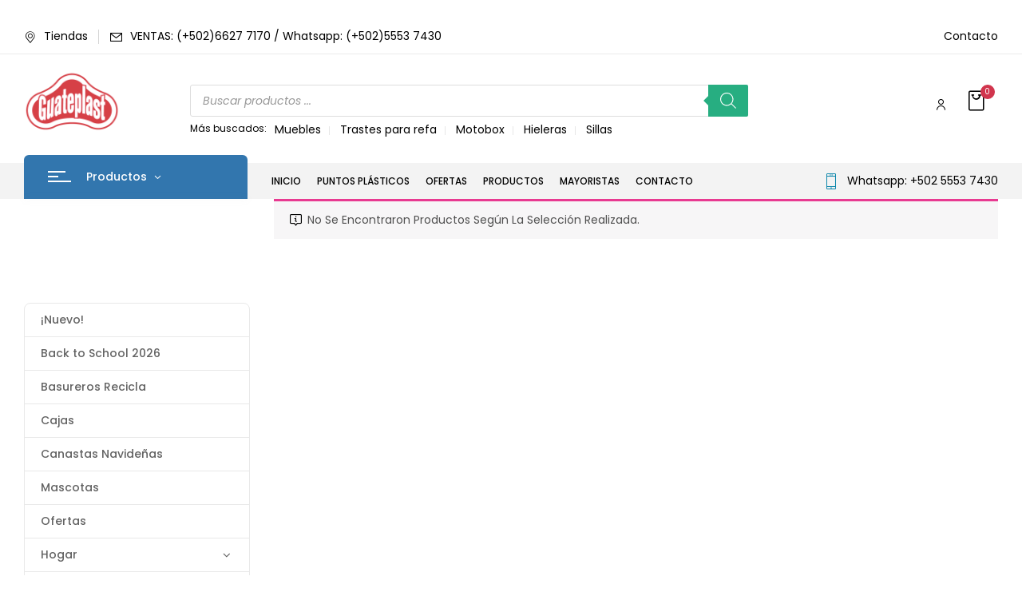

--- FILE ---
content_type: text/css
request_url: https://guateplast.com/wp-content/themes/digic/css/icomoon.css?ver=6.9
body_size: 76
content:
@font-face{
  font-family:icomoon;
  src:url(../fonts/icomoon.eot?fzv6fp);
  src:url(../fonts/icomoon.eot?fzv6fp#iefix) format("embedded-opentype"),url(../fonts/icomoon.ttf?fzv6fp) format("truetype"),url(../fonts/icomoon.woff?fzv6fp) format("woff"),url(../fonts/icomoon.svg?fzv6fp#icomoon) format("svg");
  font-weight:400;
  font-style:normal;
  font-display:block;
}

[class*=" icon-"],[class^=icon-]{
  font-family:icomoon;
  speak:none;
  font-style:normal;
  font-weight:400;
  font-variant:normal;
  text-transform:none;
  line-height:1;
  -webkit-font-smoothing:antialiased;
  -moz-osx-font-smoothing:grayscale;
}

.icon-customer-service:before{
  content:"\e919";
}
.icon-secure-payment:before{
  content:"\e91a";
}
.icon-delivery-box:before{
  content:"\e91b";
}
.icon-delivery-truck:before{
  content:"\e91c";
}
.icon-star:before{
  content:"\e917";
}
.icon-flash:before{
  content:"\e918";
}
.icon-visibility:before{
  content:"\e916";
}
.icon-microphone:before{
  content:"\e90c";
}
.icon-ipod:before{
  content:"\e90d";
}
.icon-screen:before{
  content:"\e90e";
}
.icon-camera:before{
  content:"\e912";
}
.icon-laptop:before{
  content:"\e913";
}
.icon-headphones1:before{
  content:"\e914";
}
.icon-smartphones:before{
  content:"\e915";
}
.icon-arrow-point-to-right:before{
  content:"\e90b";
}
.icon-delivery:before{
  content:"\e909";
}
.icon-shuffle:before{
  content:"\e90a";
}
.icon-pointed-star:before{
  content:"\e911";
}
.icon-quote-light:before{
  content:"\e910";
}
.icon-quote:before{
  content:"\e90f";
}
.icon-blush:before{
  content:"\e909";
}
.icon-cream:before{
  content:"\e90a";
}
.icon-makeup:before{
  content:"\e90b";
}
.icon-spray:before{
  content:"\e90c";
}
.icon-soap:before{
  content:"\e90d";
}
.icon-mascara:before{
  content:"\e90e";
}
.icon-message-mail:before{
  content:"\e908";
}
.icon-left-quote:before{
  content:"\e907";
}
.icon-headphones:before{
  content:"\e906";
}
.icon-email:before{
  content:"\e904";
}
.icon-pin:before{
  content:"\e905";
}
.icon-bag:before{
  content:"\e900";
}
.icon-heart:before{
  content:"\e901";
}
.icon-profile:before{
  content:"\e902";
}
.icon-search:before{
  content:"\e903";
}




--- FILE ---
content_type: text/css
request_url: https://guateplast.com/wp-content/uploads/elementor/css/post-11196.css?ver=1769016434
body_size: 1316
content:
.elementor-11196 .elementor-element.elementor-element-5c8dae0 > .elementor-container > .elementor-column > .elementor-widget-wrap{align-content:center;align-items:center;}.elementor-11196 .elementor-element.elementor-element-5c8dae0{transition:background 0.3s, border 0.3s, border-radius 0.3s, box-shadow 0.3s;margin-top:-33px;margin-bottom:-33px;}.elementor-11196 .elementor-element.elementor-element-5c8dae0 > .elementor-background-overlay{transition:background 0.3s, border-radius 0.3s, opacity 0.3s;}.elementor-11196 .elementor-element.elementor-element-5c64509 > .elementor-element-populated{transition:background 0.3s, border 0.3s, border-radius 0.3s, box-shadow 0.3s;padding:0px 15px 0px 15px;}.elementor-11196 .elementor-element.elementor-element-5c64509 > .elementor-element-populated > .elementor-background-overlay{transition:background 0.3s, border-radius 0.3s, opacity 0.3s;}.elementor-11196 .elementor-element.elementor-element-6eded2d > .elementor-container > .elementor-column > .elementor-widget-wrap{align-content:center;align-items:center;}.elementor-11196 .elementor-element.elementor-element-6eded2d:not(.elementor-motion-effects-element-type-background), .elementor-11196 .elementor-element.elementor-element-6eded2d > .elementor-motion-effects-container > .elementor-motion-effects-layer{background-color:#CD1947;}.elementor-11196 .elementor-element.elementor-element-6eded2d, .elementor-11196 .elementor-element.elementor-element-6eded2d > .elementor-background-overlay{border-radius:25px 25px 25px 25px;}.elementor-11196 .elementor-element.elementor-element-6eded2d{transition:background 0.3s, border 0.3s, border-radius 0.3s, box-shadow 0.3s;margin-top:0px;margin-bottom:-50px;padding:15px 25px 15px 25px;z-index:2;}.elementor-11196 .elementor-element.elementor-element-6eded2d > .elementor-background-overlay{transition:background 0.3s, border-radius 0.3s, opacity 0.3s;}.elementor-11196 .elementor-element.elementor-element-06acb06 > .elementor-element-populated{padding:10px 15px 10px 15px;}.elementor-11196 .elementor-element.elementor-element-1417e4f .elementor-icon-box-wrapper{align-items:center;}.elementor-11196 .elementor-element.elementor-element-1417e4f{--icon-box-icon-margin:20px;}.elementor-11196 .elementor-element.elementor-element-1417e4f .elementor-icon-box-title{margin-block-end:0px;color:#FFFFFF;}.elementor-11196 .elementor-element.elementor-element-1417e4f.elementor-view-stacked .elementor-icon{background-color:#FFFFFF;}.elementor-11196 .elementor-element.elementor-element-1417e4f.elementor-view-framed .elementor-icon, .elementor-11196 .elementor-element.elementor-element-1417e4f.elementor-view-default .elementor-icon{fill:#FFFFFF;color:#FFFFFF;border-color:#FFFFFF;}.elementor-11196 .elementor-element.elementor-element-1417e4f .elementor-icon{font-size:40px;}.elementor-11196 .elementor-element.elementor-element-1417e4f .elementor-icon-box-title, .elementor-11196 .elementor-element.elementor-element-1417e4f .elementor-icon-box-title a{font-size:22px;}.elementor-11196 .elementor-element.elementor-element-1417e4f .elementor-icon-box-description{color:#FFFFFF;}.elementor-11196 .elementor-element.elementor-element-3b848a5 > .elementor-element-populated{padding:10px 15px 10px 15px;}.elementor-11196 .elementor-element.elementor-element-767696b > .elementor-widget-container{padding:20px 20px 20px 20px;}.elementor-11196 .elementor-element.elementor-element-f446f1d{overflow:hidden;border-style:solid;border-width:1px 0px 1px 0px;border-color:#F2F2F2;transition:background 0.3s, border 0.3s, border-radius 0.3s, box-shadow 0.3s;margin-top:0px;margin-bottom:0px;padding:50px 15px 45px 15px;}.elementor-11196 .elementor-element.elementor-element-f446f1d > .elementor-background-overlay{transition:background 0.3s, border-radius 0.3s, opacity 0.3s;}.elementor-11196 .elementor-element.elementor-element-5187fb2 > .elementor-element-populated{padding:0px 15px 0px 15px;}.elementor-11196 .elementor-element.elementor-element-68bd779 > .elementor-widget-container{margin:0px 0px 5px 0px;}.elementor-11196 .elementor-element.elementor-element-68bd779 .elementor-icon-box-wrapper{align-items:center;text-align:left;}.elementor-11196 .elementor-element.elementor-element-68bd779{--icon-box-icon-margin:15px;}.elementor-11196 .elementor-element.elementor-element-68bd779 .elementor-icon-box-title{margin-block-end:0px;-webkit-text-stroke-color:#000;stroke:#000;color:#CD1947;}.elementor-11196 .elementor-element.elementor-element-68bd779.elementor-view-stacked .elementor-icon{background-color:#CD1947;}.elementor-11196 .elementor-element.elementor-element-68bd779.elementor-view-framed .elementor-icon, .elementor-11196 .elementor-element.elementor-element-68bd779.elementor-view-default .elementor-icon{fill:#CD1947;color:#CD1947;border-color:#CD1947;}.elementor-11196 .elementor-element.elementor-element-68bd779 .elementor-icon{font-size:20px;}.elementor-11196 .elementor-element.elementor-element-68bd779 .elementor-icon-box-title, .elementor-11196 .elementor-element.elementor-element-68bd779 .elementor-icon-box-title a{font-size:14px;}.elementor-11196 .elementor-element.elementor-element-68bd779 .elementor-icon-box-description{font-size:18px;}.elementor-11196 .elementor-element.elementor-element-f8e1918 > .elementor-widget-container{margin:0px 0px 5px 0px;}.elementor-11196 .elementor-element.elementor-element-f8e1918 .elementor-icon-box-wrapper{align-items:center;text-align:left;}.elementor-11196 .elementor-element.elementor-element-f8e1918{--icon-box-icon-margin:15px;}.elementor-11196 .elementor-element.elementor-element-f8e1918 .elementor-icon-box-title{margin-block-end:1px;color:#CD1947;}.elementor-11196 .elementor-element.elementor-element-f8e1918.elementor-view-stacked .elementor-icon{background-color:#CD1947;}.elementor-11196 .elementor-element.elementor-element-f8e1918.elementor-view-framed .elementor-icon, .elementor-11196 .elementor-element.elementor-element-f8e1918.elementor-view-default .elementor-icon{fill:#CD1947;color:#CD1947;border-color:#CD1947;}.elementor-11196 .elementor-element.elementor-element-f8e1918 .elementor-icon{font-size:20px;}.elementor-11196 .elementor-element.elementor-element-f8e1918 .elementor-icon-box-title, .elementor-11196 .elementor-element.elementor-element-f8e1918 .elementor-icon-box-title a{font-size:14px;}.elementor-11196 .elementor-element.elementor-element-f8e1918 .elementor-icon-box-description{font-size:18px;}.elementor-11196 .elementor-element.elementor-element-95dffa2 > .elementor-widget-container{margin:0px 0px 5px 0px;}.elementor-11196 .elementor-element.elementor-element-95dffa2 .elementor-icon-box-wrapper{align-items:center;text-align:left;}.elementor-11196 .elementor-element.elementor-element-95dffa2{--icon-box-icon-margin:15px;}.elementor-11196 .elementor-element.elementor-element-95dffa2 .elementor-icon-box-title{margin-block-end:0px;color:#CD1947;}.elementor-11196 .elementor-element.elementor-element-95dffa2.elementor-view-stacked .elementor-icon{background-color:#CD1947;}.elementor-11196 .elementor-element.elementor-element-95dffa2.elementor-view-framed .elementor-icon, .elementor-11196 .elementor-element.elementor-element-95dffa2.elementor-view-default .elementor-icon{fill:#CD1947;color:#CD1947;border-color:#CD1947;}.elementor-11196 .elementor-element.elementor-element-95dffa2 .elementor-icon{font-size:20px;}.elementor-11196 .elementor-element.elementor-element-95dffa2 .elementor-icon-box-title, .elementor-11196 .elementor-element.elementor-element-95dffa2 .elementor-icon-box-title a{font-size:14px;}.elementor-11196 .elementor-element.elementor-element-95dffa2 .elementor-icon-box-description{font-size:18px;}.elementor-11196 .elementor-element.elementor-element-bb42f05{--divider-border-style:solid;--divider-color:#000;--divider-border-width:1px;}.elementor-11196 .elementor-element.elementor-element-bb42f05 .elementor-divider-separator{width:100%;}.elementor-11196 .elementor-element.elementor-element-bb42f05 .elementor-divider{padding-block-start:15px;padding-block-end:15px;}.elementor-11196 .elementor-element.elementor-element-cf26904 .elementor-button{background-color:#CD1947;font-size:16px;}.elementor-11196 .elementor-element.elementor-element-cf26904 .elementor-button:hover, .elementor-11196 .elementor-element.elementor-element-cf26904 .elementor-button:focus{background-color:#F3F3F2;color:#FFFFFF;}.elementor-11196 .elementor-element.elementor-element-cf26904 > .elementor-widget-container{margin:5px 0px 10px 0px;}.elementor-11196 .elementor-element.elementor-element-cf26904 .elementor-button:hover svg, .elementor-11196 .elementor-element.elementor-element-cf26904 .elementor-button:focus svg{fill:#FFFFFF;}.elementor-11196 .elementor-element.elementor-element-fc9e8b7 > .elementor-widget-container{margin:0px 0px 5px 0px;}.elementor-11196 .elementor-element.elementor-element-fc9e8b7 .elementor-icon-box-wrapper{align-items:center;text-align:left;}.elementor-11196 .elementor-element.elementor-element-fc9e8b7{--icon-box-icon-margin:15px;}.elementor-11196 .elementor-element.elementor-element-fc9e8b7 .elementor-icon-box-title{margin-block-end:1px;-webkit-text-stroke-color:#000;stroke:#000;color:#CD1947;}.elementor-11196 .elementor-element.elementor-element-fc9e8b7.elementor-view-stacked .elementor-icon{background-color:#CD1947;}.elementor-11196 .elementor-element.elementor-element-fc9e8b7.elementor-view-framed .elementor-icon, .elementor-11196 .elementor-element.elementor-element-fc9e8b7.elementor-view-default .elementor-icon{fill:#CD1947;color:#CD1947;border-color:#CD1947;}.elementor-11196 .elementor-element.elementor-element-fc9e8b7 .elementor-icon{font-size:20px;}.elementor-11196 .elementor-element.elementor-element-fc9e8b7 .elementor-icon-box-title, .elementor-11196 .elementor-element.elementor-element-fc9e8b7 .elementor-icon-box-title a{font-size:14px;}.elementor-11196 .elementor-element.elementor-element-fc9e8b7 .elementor-icon-box-description{font-size:18px;}.elementor-11196 .elementor-element.elementor-element-b8beb6c > .elementor-widget-container{margin:0px 0px 5px 0px;}.elementor-11196 .elementor-element.elementor-element-b8beb6c .elementor-icon-box-wrapper{align-items:center;text-align:left;}.elementor-11196 .elementor-element.elementor-element-b8beb6c{--icon-box-icon-margin:15px;}.elementor-11196 .elementor-element.elementor-element-b8beb6c .elementor-icon-box-title{margin-block-end:1px;color:#CD1947;}.elementor-11196 .elementor-element.elementor-element-b8beb6c.elementor-view-stacked .elementor-icon{background-color:#CD1947;}.elementor-11196 .elementor-element.elementor-element-b8beb6c.elementor-view-framed .elementor-icon, .elementor-11196 .elementor-element.elementor-element-b8beb6c.elementor-view-default .elementor-icon{fill:#CD1947;color:#CD1947;border-color:#CD1947;}.elementor-11196 .elementor-element.elementor-element-b8beb6c .elementor-icon{font-size:20px;}.elementor-11196 .elementor-element.elementor-element-b8beb6c .elementor-icon-box-title, .elementor-11196 .elementor-element.elementor-element-b8beb6c .elementor-icon-box-title a{font-size:14px;}.elementor-11196 .elementor-element.elementor-element-b8beb6c .elementor-icon-box-description{font-size:18px;}.elementor-11196 .elementor-element.elementor-element-4c1b41a > .elementor-element-populated{padding:0px 15px 0px 15px;}.elementor-11196 .elementor-element.elementor-element-176385c > .elementor-widget-container{margin:0px 0px 23px 0px;}.elementor-11196 .elementor-element.elementor-element-176385c .elementor-heading-title{font-size:16px;color:#CD1947;}.elementor-11196 .elementor-element.elementor-element-9d8b3d8 .elementor-icon-list-items:not(.elementor-inline-items) .elementor-icon-list-item:not(:last-child){padding-block-end:calc(7px/2);}.elementor-11196 .elementor-element.elementor-element-9d8b3d8 .elementor-icon-list-items:not(.elementor-inline-items) .elementor-icon-list-item:not(:first-child){margin-block-start:calc(7px/2);}.elementor-11196 .elementor-element.elementor-element-9d8b3d8 .elementor-icon-list-items.elementor-inline-items .elementor-icon-list-item{margin-inline:calc(7px/2);}.elementor-11196 .elementor-element.elementor-element-9d8b3d8 .elementor-icon-list-items.elementor-inline-items{margin-inline:calc(-7px/2);}.elementor-11196 .elementor-element.elementor-element-9d8b3d8 .elementor-icon-list-items.elementor-inline-items .elementor-icon-list-item:after{inset-inline-end:calc(-7px/2);}.elementor-11196 .elementor-element.elementor-element-9d8b3d8 .elementor-icon-list-icon i{transition:color 0.3s;}.elementor-11196 .elementor-element.elementor-element-9d8b3d8 .elementor-icon-list-icon svg{transition:fill 0.3s;}.elementor-11196 .elementor-element.elementor-element-9d8b3d8{--e-icon-list-icon-size:14px;--icon-vertical-offset:0px;}.elementor-11196 .elementor-element.elementor-element-9d8b3d8 .elementor-icon-list-item > .elementor-icon-list-text, .elementor-11196 .elementor-element.elementor-element-9d8b3d8 .elementor-icon-list-item > a{font-size:15px;}.elementor-11196 .elementor-element.elementor-element-9d8b3d8 .elementor-icon-list-text{color:#636363;transition:color 0.3s;}.elementor-11196 .elementor-element.elementor-element-9d8b3d8 .elementor-icon-list-item:hover .elementor-icon-list-text{color:#F03333;}.elementor-11196 .elementor-element.elementor-element-ae5a804 > .elementor-element-populated{padding:0px 15px 0px 15px;}.elementor-11196 .elementor-element.elementor-element-49d8dcf > .elementor-widget-container{margin:0px 0px 23px 0px;}.elementor-11196 .elementor-element.elementor-element-49d8dcf .elementor-heading-title{font-size:16px;color:#CD1947;}.elementor-11196 .elementor-element.elementor-element-8cdaaad .elementor-icon-list-items:not(.elementor-inline-items) .elementor-icon-list-item:not(:last-child){padding-block-end:calc(7px/2);}.elementor-11196 .elementor-element.elementor-element-8cdaaad .elementor-icon-list-items:not(.elementor-inline-items) .elementor-icon-list-item:not(:first-child){margin-block-start:calc(7px/2);}.elementor-11196 .elementor-element.elementor-element-8cdaaad .elementor-icon-list-items.elementor-inline-items .elementor-icon-list-item{margin-inline:calc(7px/2);}.elementor-11196 .elementor-element.elementor-element-8cdaaad .elementor-icon-list-items.elementor-inline-items{margin-inline:calc(-7px/2);}.elementor-11196 .elementor-element.elementor-element-8cdaaad .elementor-icon-list-items.elementor-inline-items .elementor-icon-list-item:after{inset-inline-end:calc(-7px/2);}.elementor-11196 .elementor-element.elementor-element-8cdaaad .elementor-icon-list-icon i{transition:color 0.3s;}.elementor-11196 .elementor-element.elementor-element-8cdaaad .elementor-icon-list-icon svg{transition:fill 0.3s;}.elementor-11196 .elementor-element.elementor-element-8cdaaad{--e-icon-list-icon-size:14px;--icon-vertical-offset:0px;}.elementor-11196 .elementor-element.elementor-element-8cdaaad .elementor-icon-list-item > .elementor-icon-list-text, .elementor-11196 .elementor-element.elementor-element-8cdaaad .elementor-icon-list-item > a{font-size:15px;}.elementor-11196 .elementor-element.elementor-element-8cdaaad .elementor-icon-list-text{color:#636363;transition:color 0.3s;}.elementor-11196 .elementor-element.elementor-element-8cdaaad .elementor-icon-list-item:hover .elementor-icon-list-text{color:#F03333;}.elementor-11196 .elementor-element.elementor-element-9e7d5cb > .elementor-element-populated{padding:0px 15px 0px 15px;}.elementor-11196 .elementor-element.elementor-element-1154dc0{text-align:center;}.elementor-11196 .elementor-element.elementor-element-1154dc0 img{width:58%;}.elementor-11196 .elementor-element.elementor-element-789affe{font-size:14px;}.elementor-11196 .elementor-element.elementor-element-c4ce575{width:100%;max-width:100%;align-self:center;}.elementor-11196 .elementor-element.elementor-element-c4ce575 > .elementor-widget-container{margin:10px 0px 0px 0px;}.elementor-11196 .elementor-element.elementor-element-4d7c198 > .elementor-container > .elementor-column > .elementor-widget-wrap{align-content:center;align-items:center;}.elementor-11196 .elementor-element.elementor-element-4d7c198:not(.elementor-motion-effects-element-type-background), .elementor-11196 .elementor-element.elementor-element-4d7c198 > .elementor-motion-effects-container > .elementor-motion-effects-layer{background-color:#F6F6F6;}.elementor-11196 .elementor-element.elementor-element-4d7c198{transition:background 0.3s, border 0.3s, border-radius 0.3s, box-shadow 0.3s;padding:10px 15px 10px 15px;}.elementor-11196 .elementor-element.elementor-element-4d7c198 > .elementor-background-overlay{transition:background 0.3s, border-radius 0.3s, opacity 0.3s;}.elementor-11196 .elementor-element.elementor-element-031991c > .elementor-element-populated{padding:10px 15px 10px 15px;}.elementor-11196 .elementor-element.elementor-element-da8f10e{font-size:12px;}@media(max-width:1024px){.elementor-11196 .elementor-element.elementor-element-f446f1d{padding:100px 0px 45px 0px;}.elementor-11196 .elementor-element.elementor-element-4d7c198{padding:10px 0px 10px 0px;}.elementor-11196 .elementor-element.elementor-element-da8f10e{text-align:left;}}@media(max-width:767px){.elementor-11196 .elementor-element.elementor-element-5c8dae0{margin-top:-20px;margin-bottom:0px;}.elementor-11196 .elementor-element.elementor-element-6eded2d, .elementor-11196 .elementor-element.elementor-element-6eded2d > .elementor-background-overlay{border-radius:10px 10px 10px 10px;}.elementor-11196 .elementor-element.elementor-element-6eded2d{padding:20px 0px 20px 0px;}.elementor-11196 .elementor-element.elementor-element-06acb06 > .elementor-element-populated{padding:0px 15px 0px 15px;}.elementor-11196 .elementor-element.elementor-element-1417e4f{--icon-box-icon-margin:0px;}.elementor-11196 .elementor-element.elementor-element-1417e4f .elementor-icon-box-title{margin-block-end:0px;}.elementor-11196 .elementor-element.elementor-element-1417e4f .elementor-icon{font-size:0px;}.elementor-11196 .elementor-element.elementor-element-1417e4f .elementor-icon-box-description{font-size:0px;}.elementor-11196 .elementor-element.elementor-element-3b848a5 > .elementor-element-populated{padding:0px 15px 0px 15px;}.elementor-11196 .elementor-element.elementor-element-f446f1d{padding:25px 40px 45px 40px;}.elementor-11196 .elementor-element.elementor-element-5187fb2{width:100%;}.elementor-bc-flex-widget .elementor-11196 .elementor-element.elementor-element-5187fb2.elementor-column .elementor-widget-wrap{align-items:center;}.elementor-11196 .elementor-element.elementor-element-5187fb2.elementor-column.elementor-element[data-element_type="column"] > .elementor-widget-wrap.elementor-element-populated{align-content:center;align-items:center;}.elementor-11196 .elementor-element.elementor-element-68bd779 .elementor-icon-box-wrapper{text-align:center;}.elementor-11196 .elementor-element.elementor-element-68bd779 .elementor-icon{font-size:32px;}.elementor-11196 .elementor-element.elementor-element-68bd779 .elementor-icon-box-title, .elementor-11196 .elementor-element.elementor-element-68bd779 .elementor-icon-box-title a{font-size:18px;}.elementor-11196 .elementor-element.elementor-element-68bd779 .elementor-icon-box-description{font-size:16px;}.elementor-11196 .elementor-element.elementor-element-f8e1918 .elementor-icon-box-wrapper{text-align:center;}.elementor-11196 .elementor-element.elementor-element-f8e1918 .elementor-icon{font-size:32px;}.elementor-11196 .elementor-element.elementor-element-f8e1918 .elementor-icon-box-title, .elementor-11196 .elementor-element.elementor-element-f8e1918 .elementor-icon-box-title a{font-size:18px;}.elementor-11196 .elementor-element.elementor-element-f8e1918 .elementor-icon-box-description{font-size:16px;}.elementor-11196 .elementor-element.elementor-element-95dffa2 .elementor-icon-box-wrapper{text-align:center;}.elementor-11196 .elementor-element.elementor-element-95dffa2 .elementor-icon{font-size:32px;}.elementor-11196 .elementor-element.elementor-element-95dffa2 .elementor-icon-box-title, .elementor-11196 .elementor-element.elementor-element-95dffa2 .elementor-icon-box-title a{font-size:18px;}.elementor-11196 .elementor-element.elementor-element-95dffa2 .elementor-icon-box-description{font-size:16px;}.elementor-11196 .elementor-element.elementor-element-fc9e8b7 .elementor-icon-box-wrapper{text-align:center;}.elementor-11196 .elementor-element.elementor-element-fc9e8b7 .elementor-icon{font-size:32px;}.elementor-11196 .elementor-element.elementor-element-fc9e8b7 .elementor-icon-box-title, .elementor-11196 .elementor-element.elementor-element-fc9e8b7 .elementor-icon-box-title a{font-size:18px;}.elementor-11196 .elementor-element.elementor-element-fc9e8b7 .elementor-icon-box-description{font-size:16px;}.elementor-11196 .elementor-element.elementor-element-b8beb6c > .elementor-widget-container{margin:0px 0px 36px 0px;}.elementor-11196 .elementor-element.elementor-element-b8beb6c .elementor-icon-box-wrapper{text-align:center;}.elementor-11196 .elementor-element.elementor-element-b8beb6c .elementor-icon{font-size:32px;}.elementor-11196 .elementor-element.elementor-element-b8beb6c .elementor-icon-box-title, .elementor-11196 .elementor-element.elementor-element-b8beb6c .elementor-icon-box-title a{font-size:18px;}.elementor-11196 .elementor-element.elementor-element-b8beb6c .elementor-icon-box-description{font-size:16px;}.elementor-11196 .elementor-element.elementor-element-4c1b41a > .elementor-element-populated{text-align:center;margin:50px 0px 20px 0px;--e-column-margin-right:0px;--e-column-margin-left:0px;}.elementor-11196 .elementor-element.elementor-element-176385c > .elementor-widget-container{margin:50px 0px 10px 0px;}.elementor-11196 .elementor-element.elementor-element-9d8b3d8 > .elementor-widget-container{margin:0px 0px 30px 0px;}.elementor-11196 .elementor-element.elementor-element-ae5a804 > .elementor-element-populated{margin:50px 0px 0px 0px;--e-column-margin-right:0px;--e-column-margin-left:0px;}.elementor-11196 .elementor-element.elementor-element-9e7d5cb.elementor-column > .elementor-widget-wrap{justify-content:center;}.elementor-11196 .elementor-element.elementor-element-9e7d5cb > .elementor-element-populated{margin:50px 0px 0px 0px;--e-column-margin-right:0px;--e-column-margin-left:0px;}.elementor-11196 .elementor-element.elementor-element-1154dc0 > .elementor-widget-container{margin:25px 0px 0px 0px;}.elementor-11196 .elementor-element.elementor-element-da8f10e{text-align:center;}}@media(min-width:768px){.elementor-11196 .elementor-element.elementor-element-06acb06{width:53.231%;}.elementor-11196 .elementor-element.elementor-element-3b848a5{width:46.72%;}}@media(max-width:1024px) and (min-width:768px){.elementor-11196 .elementor-element.elementor-element-5c64509{width:100%;}}